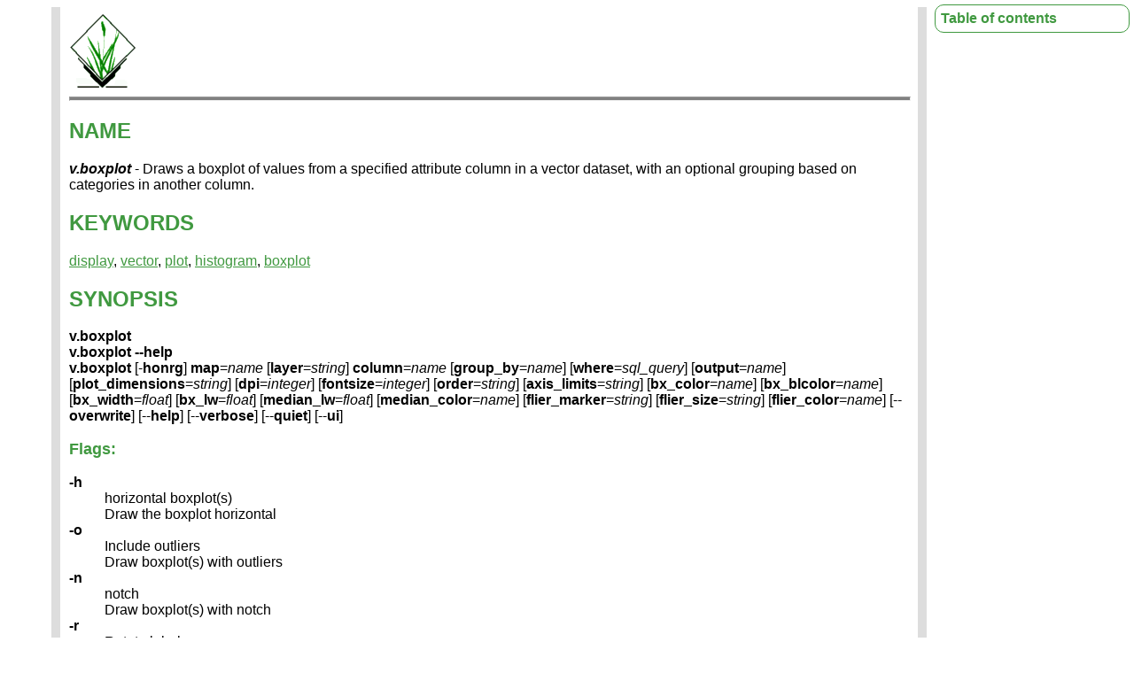

--- FILE ---
content_type: text/html
request_url: https://grass.osgeo.org/grass84/manuals/addons/v.boxplot.html
body_size: 3642
content:
<!DOCTYPE HTML PUBLIC "-//W3C//DTD HTML 4.01 Transitional//EN">
<html>
<head>
 <meta http-equiv="Content-Type" content="text/html; charset=utf-8">
 <meta name="Author" content="GRASS Development Team">
 <meta http-equiv="content-language" content="en-us">
 <meta name="viewport" content="width=device-width, initial-scale=1">
 <title>v.boxplot - GRASS GIS manual</title>
 <meta name="description" content="v.boxplot: Draws a boxplot of values from a specified attribute column in a vector dataset, with an optional grouping based on categories in another column.">
 <meta name="keywords" content="display, vector, plot, histogram, boxplot">
 <link rel="stylesheet" href="grassdocs.css" type="text/css">
<link rel="canonical" href="https://grass.osgeo.org/grass-stable/manuals/v.boxplot.html">
</head>
<body bgcolor="white">
<div id="container">

<a href="index.html"><img src="grass_logo.png" alt="GRASS logo"></a>
<script>
// Create hamburger menu TOC HTML elements by the JavaScript
let temp = document.createElement('template');
const toc = '<ul class="toc-mobile-screen" id="toc-mobile-screen">' + 
'<li><a class="toc-item" href="#description">DESCRIPTION</a>' + 
'</li>' + 
'<li><a class="toc-item" href="#example">EXAMPLE</a>' + 
'<ul>' + 
'<li><a class="toc-item" href="#example-1">Example 1</a>' + 
'</li>' + 
'<li><a class="toc-item" href="#example-2">Example 2</a>' + 
'</li>' + 
'</ul></li>' + 
'<li><a class="toc-item" href="#see-also">SEE ALSO</a>' + 
'</li>' + 
'<li><a class="toc-item" href="#author">AUTHOR</a>' + 
'</li>' +
'<a class="close" href="#">' +
'<img src="./hamburger_menu_close.svg" alt="close">' +
'</a>' +
'</ul>' +
'<a class="hamburger" href="#toc-mobile-screen">' +
'<img src="./hamburger_menu.svg" alt="menu">' +
'</a>';
temp.innerHTML = toc;
const grassLogoLink = document.getElementsByTagName("img")[0];
grassLogoLink.after(temp.content);
</script>
<hr class="header">

<h2>NAME</h2>
<em><b>v.boxplot</b></em>  - Draws a boxplot of values from a specified attribute column in a vector dataset, with an optional grouping based on categories in another column.
<h2>KEYWORDS</h2>
<a href="../display.html">display</a>, <a href="../topic_vector.html">vector</a>, <a href="../keywords.html#plot">plot</a>, <a href="../keywords.html#histogram">histogram</a>, <a href="../keywords.html#boxplot">boxplot</a>
<h2>SYNOPSIS</h2>
<div id="name"><b>v.boxplot</b><br></div>
<b>v.boxplot --help</b><br>
<div id="synopsis"><b>v.boxplot</b> [-<b>honrg</b>] <b>map</b>=<em>name</em>  [<b>layer</b>=<em>string</em>]  <b>column</b>=<em>name</em>  [<b>group_by</b>=<em>name</em>]   [<b>where</b>=<em>sql_query</em>]   [<b>output</b>=<em>name</em>]   [<b>plot_dimensions</b>=<em>string</em>]   [<b>dpi</b>=<em>integer</em>]   [<b>fontsize</b>=<em>integer</em>]   [<b>order</b>=<em>string</em>]   [<b>axis_limits</b>=<em>string</em>]   [<b>bx_color</b>=<em>name</em>]   [<b>bx_blcolor</b>=<em>name</em>]   [<b>bx_width</b>=<em>float</em>]   [<b>bx_lw</b>=<em>float</em>]   [<b>median_lw</b>=<em>float</em>]   [<b>median_color</b>=<em>name</em>]   [<b>flier_marker</b>=<em>string</em>]   [<b>flier_size</b>=<em>string</em>]   [<b>flier_color</b>=<em>name</em>]   [--<b>overwrite</b>]  [--<b>help</b>]  [--<b>verbose</b>]  [--<b>quiet</b>]  [--<b>ui</b>] 
</div>

<div id="flags">
<h3>Flags:</h3>
<dl>
<dt><b>-h</b></dt>
<dd>horizontal boxplot(s)</dd>
<dd>Draw the boxplot horizontal</dd>

<dt><b>-o</b></dt>
<dd>Include outliers</dd>
<dd>Draw boxplot(s) with outliers</dd>

<dt><b>-n</b></dt>
<dd>notch</dd>
<dd>Draw boxplot(s) with notch</dd>

<dt><b>-r</b></dt>
<dd>Rotate labels</dd>
<dd>rotate x-axis labels</dd>

<dt><b>-g</b></dt>
<dd>Add grid lines</dd>
<dd>Add grid lines</dd>

<dt><b>--overwrite</b></dt>
<dd>Allow output files to overwrite existing files</dd>
<dt><b>--help</b></dt>
<dd>Print usage summary</dd>
<dt><b>--verbose</b></dt>
<dd>Verbose module output</dd>
<dt><b>--quiet</b></dt>
<dd>Quiet module output</dd>
<dt><b>--ui</b></dt>
<dd>Force launching GUI dialog</dd>
</dl>
</div>

<div id="parameters">
<h3>Parameters:</h3>
<dl>
<dt><b>map</b>=<em>name</em>&nbsp;<b>[required]</b></dt>
<dd>Name of vector map</dd>
<dd>Or data source for direct OGR access</dd>

<dt><b>layer</b>=<em>string</em></dt>
<dd>Layer number or name</dd>
<dd>Vector features can have category values in different layers. This number determines which layer to use. When used with direct OGR access this is the layer name.</dd>
<dd>Default: <em>1</em></dd>

<dt><b>column</b>=<em>name</em>&nbsp;<b>[required]</b></dt>
<dd>Attribute column value to be plotted</dd>

<dt><b>group_by</b>=<em>name</em></dt>
<dd>Attribute column with categories to group the data by</dd>

<dt><b>where</b>=<em>sql_query</em></dt>
<dd>WHERE conditions of SQL statement without 'where' keyword</dd>
<dd>Example: income &lt; 1000 and population &gt;= 10000</dd>

<dt><b>output</b>=<em>name</em></dt>
<dd>Name of output image file</dd>
<dd>Name for output file</dd>

<dt><b>plot_dimensions</b>=<em>string</em></dt>
<dd>Plot dimensions (width,height)</dd>
<dd>Dimensions (width,height) of the figure in inches</dd>

<dt><b>dpi</b>=<em>integer</em></dt>
<dd>DPI</dd>
<dd>resolution of plot</dd>
<dd>Default: <em>100</em></dd>

<dt><b>fontsize</b>=<em>integer</em></dt>
<dd>Font size</dd>
<dd>Default font size</dd>
<dd>Default: <em>10</em></dd>

<dt><b>order</b>=<em>string</em></dt>
<dd>Sort boxplots</dd>
<dd>Sort boxplots based on their median values</dd>
<dd>Options: <em>descending, ascending</em></dd>

<dt><b>axis_limits</b>=<em>string</em></dt>
<dd>Limit value axis [min,max]</dd>
<dd>min and max value of y-axis, or x-axis if -h flag is set)</dd>

<dt><b>bx_color</b>=<em>name</em></dt>
<dd>Color of the boxplots</dd>
<dd>Color of boxplots</dd>
<dd>Default: <em>white</em></dd>

<dt><b>bx_blcolor</b>=<em>name</em></dt>
<dd>Color of the borders of the boxplots</dd>
<dd>Color of the borderlines of the boxplots</dd>
<dd>Default: <em>black</em></dd>

<dt><b>bx_width</b>=<em>float</em></dt>
<dd>Boxplot width</dd>
<dd>The width of the boxplots (0,1])</dd>
<dd>Options: <em>0.1-1</em></dd>
<dd>Default: <em>0.75</em></dd>

<dt><b>bx_lw</b>=<em>float</em></dt>
<dd>boxplot linewidth</dd>
<dd>The boxplots border, whisker and cap line width</dd>
<dd>Default: <em>1</em></dd>

<dt><b>median_lw</b>=<em>float</em></dt>
<dd>width of the boxplot median line</dd>
<dd>Default: <em>1.1</em></dd>

<dt><b>median_color</b>=<em>name</em></dt>
<dd>Color of the boxlot median line</dd>
<dd>Color of median</dd>
<dd>Default: <em>orange</em></dd>

<dt><b>flier_marker</b>=<em>string</em></dt>
<dd>Flier marker</dd>
<dd>Set flier marker (see https://matplotlib.org/stable/api/markers_api.html for options)</dd>
<dd>Default: <em>o</em></dd>

<dt><b>flier_size</b>=<em>string</em></dt>
<dd>Flier size</dd>
<dd>Set the flier size</dd>
<dd>Default: <em>2</em></dd>

<dt><b>flier_color</b>=<em>name</em></dt>
<dd>Flier color</dd>
<dd>Set the flier color</dd>
<dd>Default: <em>black</em></dd>

</dl>
</div>
<div class="toc">
<h4 class="toc">Table of contents</h4>
<ul class="toc">
    <li class="toc"><a href="#description" class="toc">DESCRIPTION</a></li>
    <li class="toc"><a href="#example" class="toc">EXAMPLE</a>
    <ul class="toc">
        <li class="toc"><a href="#example-1" class="toc">Example 1</a></li>
        <li class="toc"><a href="#example-2" class="toc">Example 2</a></li>
    </ul></li>
    <li class="toc"><a href="#see-also" class="toc">SEE ALSO</a></li>
    <li class="toc"><a href="#author" class="toc">AUTHOR</a></li>
</ul>
</div>
<h2><a name="description">DESCRIPTION</a></h2>

<p>
The <em>v.boxplot</em> module draws a boxplot of the values in a vector
<b>map</b> attribute <b>column</b>. Users can use the
<b>where</b> option to select a subset of the attribute table. Values
in the column can also be grouped according to the categories in
another column (<b>group_by</b>), creating separate boxplots for each
group.

<p>
Options to customize the appearance of the plot include rotating the
plot and x-axis labels, adding notches, removing outliers, and defining
the colors of various boxplot components. By default, the resulting
plot is displayed on the screen. However, users can save the plot to a
file by specifying the desired width, height, and resolution. The
format of the saved file is determined by the provided file extension.
For example, if <tt>plot_output = outputfile.png</tt>, the plot will be
saved as a PNG file.

<h2><a name="example">EXAMPLE</a></h2>

<h3><a name="example-1">Example 1</a></h3>

Use the vector layer <tt>schools_wake</tt> from the
<a href="https://grass.osgeo.org/download/data/">NC sample
dataset</a> to create boxplots of the core capacity of schools in
Wake County, North Carolina. Use the <b>Where</b> clause to exclude
all records with no data. Use the <b>-o</b> flag to draw outliers.

<div class="code"><pre>
v.boxplot -n -o map=schools_wake column=CORECAPACI where="CORECAPACI >0"
</pre>
</div>

<p>
<div align="center" style="margin: 10px"> <a href="v_boxplot_01.png">
<img src="v_boxplot_01.png" alt="v.boxplot: Boxplot of core capacity of
schools in Wake County." border="0"> </a><br> <i>Figure 1: Boxplot of
core capacity of schools in Wake County.</i> </div>

<h3><a name="example-2">Example 2</a></h3>

Use the vector layer <tt>schools_wake</tt> from the <a
href="https://grass.osgeo.org/download/data/">NC sample dataset</a> to
create boxplots of the core capacity of the schools in Wake County,
North Carolina, grouped by city. Use the <b>Where</b> clause to
exclude all records with missing data. Use the <b>-o</b> flag to draw
outliers.

<div class="code">
<pre>
v.boxplot -h -o map=schools_wake column=CORECAPACI where="CORECAPACI >0" group_by=ADDRCITY order=ascending
</pre>
</div>

<p>
<div align="center" style="margin: 10px"> <a
href="v_boxplot_02.png"> <img src="v_boxplot_02.png" alt="v.boxplot:
Boxplot of core capacity of schools in Wake County, grouped by city"
border="0"> </a><br> <i>Figure 2: Boxplot of core capacity of schools
in Wake County, grouped by city.</i> </div>

<h2><a name="see-also">SEE ALSO</a></h2>

<em>
  <a href="https://grass.osgeo.org/grass-stable/manuals/addons/v.scatterplot.html">v.scatterplot</a>,
  <a href="https://grass.osgeo.org/grass-stable/manuals/addons/d.vect.colhist.html">d.vect.colhist</a>,
  <a href="https://grass.osgeo.org/grass-stable/manuals/addons/r.boxplot.html">r.boxplot</a>,
  <a href="https://grass.osgeo.org/grass-stable/manuals/addons/r.series.boxplot.html">r.series.boxplot</a>,
  <a href="https://grass.osgeo.org/grass-stable/manuals/addons/t.rast.boxplot.html">t.rast.boxplot</a>,
  <a href="https://grass.osgeo.org/grass-stable/manuals/addons/r.scatterplot.html">r.scatterplot</a>
  <a href="https://grass.osgeo.org/grass-stable/manuals/addons/r3.scatterplot.html">r3.scatterplot</a>
</em>

<h2><a name="author">AUTHOR</a></h2>

<a href="https://ecodiv.earth">Paulo van Breugel</a>, <a
href="https://has.nl">HAS green academy</a>, <a
href="https://www.has.nl/en/research/professorships/innovative-bio-monitoring-professorship/">Innovative
Biomonitoring research group</a>, <a
href="https://www.has.nl/en/research/professorships/climate-robust-landscapes-professorship/">Climate-robust
Landscapes research group</a>
<h2>SOURCE CODE</h2>
<p>
  Available at:
  <a href="https://github.com/OSGeo/grass-addons/tree/grass8/src/vector/v.boxplot/">v.boxplot source code</a>
  (<a href="https://github.com/OSGeo/grass-addons/commits/grass8/src/vector/v.boxplot/">history</a>)
</p>
<p>
  Latest change: Thursday Feb 20 13:02:26 2025 in commit: 53de8196a10ba5a8a9121898ce87861d227137e3
</p>
<hr class="header">
<p>
<a href="index.html">Main index</a> |
<a href="../vector.html">Vector index</a> |
<a href="../topics.html">Topics index</a> |
<a href="../keywords.html">Keywords index</a> |
<a href="../graphical_index.html">Graphical index</a> |
<a href="../full_index.html">Full index</a>
</p>
<p>
&copy; 2003-2025
<a href="https://grass.osgeo.org">GRASS Development Team</a>,
GRASS GIS 8.4.3dev Reference Manual
</p>

</div>
</body>
</html>
